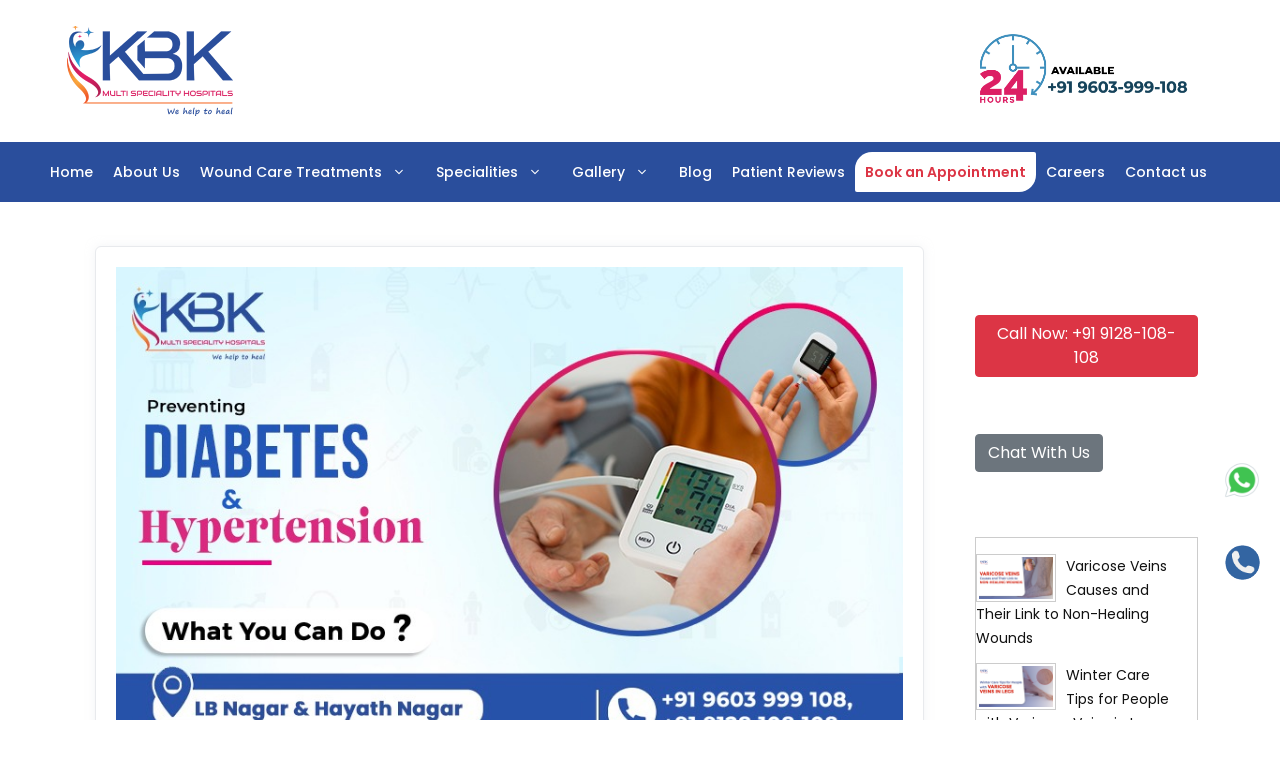

--- FILE ---
content_type: text/html; charset=utf-8
request_url: https://www.google.com/recaptcha/api2/anchor?ar=1&k=6Lfnfh0sAAAAAEKCJQuJ-ur5P6pEmNpL_J6KZkZV&co=aHR0cHM6Ly9rYmtob3NwaXRhbHMuY29tOjQ0Mw..&hl=en&v=PoyoqOPhxBO7pBk68S4YbpHZ&size=normal&anchor-ms=20000&execute-ms=30000&cb=9lzfebc9czxv
body_size: 49236
content:
<!DOCTYPE HTML><html dir="ltr" lang="en"><head><meta http-equiv="Content-Type" content="text/html; charset=UTF-8">
<meta http-equiv="X-UA-Compatible" content="IE=edge">
<title>reCAPTCHA</title>
<style type="text/css">
/* cyrillic-ext */
@font-face {
  font-family: 'Roboto';
  font-style: normal;
  font-weight: 400;
  font-stretch: 100%;
  src: url(//fonts.gstatic.com/s/roboto/v48/KFO7CnqEu92Fr1ME7kSn66aGLdTylUAMa3GUBHMdazTgWw.woff2) format('woff2');
  unicode-range: U+0460-052F, U+1C80-1C8A, U+20B4, U+2DE0-2DFF, U+A640-A69F, U+FE2E-FE2F;
}
/* cyrillic */
@font-face {
  font-family: 'Roboto';
  font-style: normal;
  font-weight: 400;
  font-stretch: 100%;
  src: url(//fonts.gstatic.com/s/roboto/v48/KFO7CnqEu92Fr1ME7kSn66aGLdTylUAMa3iUBHMdazTgWw.woff2) format('woff2');
  unicode-range: U+0301, U+0400-045F, U+0490-0491, U+04B0-04B1, U+2116;
}
/* greek-ext */
@font-face {
  font-family: 'Roboto';
  font-style: normal;
  font-weight: 400;
  font-stretch: 100%;
  src: url(//fonts.gstatic.com/s/roboto/v48/KFO7CnqEu92Fr1ME7kSn66aGLdTylUAMa3CUBHMdazTgWw.woff2) format('woff2');
  unicode-range: U+1F00-1FFF;
}
/* greek */
@font-face {
  font-family: 'Roboto';
  font-style: normal;
  font-weight: 400;
  font-stretch: 100%;
  src: url(//fonts.gstatic.com/s/roboto/v48/KFO7CnqEu92Fr1ME7kSn66aGLdTylUAMa3-UBHMdazTgWw.woff2) format('woff2');
  unicode-range: U+0370-0377, U+037A-037F, U+0384-038A, U+038C, U+038E-03A1, U+03A3-03FF;
}
/* math */
@font-face {
  font-family: 'Roboto';
  font-style: normal;
  font-weight: 400;
  font-stretch: 100%;
  src: url(//fonts.gstatic.com/s/roboto/v48/KFO7CnqEu92Fr1ME7kSn66aGLdTylUAMawCUBHMdazTgWw.woff2) format('woff2');
  unicode-range: U+0302-0303, U+0305, U+0307-0308, U+0310, U+0312, U+0315, U+031A, U+0326-0327, U+032C, U+032F-0330, U+0332-0333, U+0338, U+033A, U+0346, U+034D, U+0391-03A1, U+03A3-03A9, U+03B1-03C9, U+03D1, U+03D5-03D6, U+03F0-03F1, U+03F4-03F5, U+2016-2017, U+2034-2038, U+203C, U+2040, U+2043, U+2047, U+2050, U+2057, U+205F, U+2070-2071, U+2074-208E, U+2090-209C, U+20D0-20DC, U+20E1, U+20E5-20EF, U+2100-2112, U+2114-2115, U+2117-2121, U+2123-214F, U+2190, U+2192, U+2194-21AE, U+21B0-21E5, U+21F1-21F2, U+21F4-2211, U+2213-2214, U+2216-22FF, U+2308-230B, U+2310, U+2319, U+231C-2321, U+2336-237A, U+237C, U+2395, U+239B-23B7, U+23D0, U+23DC-23E1, U+2474-2475, U+25AF, U+25B3, U+25B7, U+25BD, U+25C1, U+25CA, U+25CC, U+25FB, U+266D-266F, U+27C0-27FF, U+2900-2AFF, U+2B0E-2B11, U+2B30-2B4C, U+2BFE, U+3030, U+FF5B, U+FF5D, U+1D400-1D7FF, U+1EE00-1EEFF;
}
/* symbols */
@font-face {
  font-family: 'Roboto';
  font-style: normal;
  font-weight: 400;
  font-stretch: 100%;
  src: url(//fonts.gstatic.com/s/roboto/v48/KFO7CnqEu92Fr1ME7kSn66aGLdTylUAMaxKUBHMdazTgWw.woff2) format('woff2');
  unicode-range: U+0001-000C, U+000E-001F, U+007F-009F, U+20DD-20E0, U+20E2-20E4, U+2150-218F, U+2190, U+2192, U+2194-2199, U+21AF, U+21E6-21F0, U+21F3, U+2218-2219, U+2299, U+22C4-22C6, U+2300-243F, U+2440-244A, U+2460-24FF, U+25A0-27BF, U+2800-28FF, U+2921-2922, U+2981, U+29BF, U+29EB, U+2B00-2BFF, U+4DC0-4DFF, U+FFF9-FFFB, U+10140-1018E, U+10190-1019C, U+101A0, U+101D0-101FD, U+102E0-102FB, U+10E60-10E7E, U+1D2C0-1D2D3, U+1D2E0-1D37F, U+1F000-1F0FF, U+1F100-1F1AD, U+1F1E6-1F1FF, U+1F30D-1F30F, U+1F315, U+1F31C, U+1F31E, U+1F320-1F32C, U+1F336, U+1F378, U+1F37D, U+1F382, U+1F393-1F39F, U+1F3A7-1F3A8, U+1F3AC-1F3AF, U+1F3C2, U+1F3C4-1F3C6, U+1F3CA-1F3CE, U+1F3D4-1F3E0, U+1F3ED, U+1F3F1-1F3F3, U+1F3F5-1F3F7, U+1F408, U+1F415, U+1F41F, U+1F426, U+1F43F, U+1F441-1F442, U+1F444, U+1F446-1F449, U+1F44C-1F44E, U+1F453, U+1F46A, U+1F47D, U+1F4A3, U+1F4B0, U+1F4B3, U+1F4B9, U+1F4BB, U+1F4BF, U+1F4C8-1F4CB, U+1F4D6, U+1F4DA, U+1F4DF, U+1F4E3-1F4E6, U+1F4EA-1F4ED, U+1F4F7, U+1F4F9-1F4FB, U+1F4FD-1F4FE, U+1F503, U+1F507-1F50B, U+1F50D, U+1F512-1F513, U+1F53E-1F54A, U+1F54F-1F5FA, U+1F610, U+1F650-1F67F, U+1F687, U+1F68D, U+1F691, U+1F694, U+1F698, U+1F6AD, U+1F6B2, U+1F6B9-1F6BA, U+1F6BC, U+1F6C6-1F6CF, U+1F6D3-1F6D7, U+1F6E0-1F6EA, U+1F6F0-1F6F3, U+1F6F7-1F6FC, U+1F700-1F7FF, U+1F800-1F80B, U+1F810-1F847, U+1F850-1F859, U+1F860-1F887, U+1F890-1F8AD, U+1F8B0-1F8BB, U+1F8C0-1F8C1, U+1F900-1F90B, U+1F93B, U+1F946, U+1F984, U+1F996, U+1F9E9, U+1FA00-1FA6F, U+1FA70-1FA7C, U+1FA80-1FA89, U+1FA8F-1FAC6, U+1FACE-1FADC, U+1FADF-1FAE9, U+1FAF0-1FAF8, U+1FB00-1FBFF;
}
/* vietnamese */
@font-face {
  font-family: 'Roboto';
  font-style: normal;
  font-weight: 400;
  font-stretch: 100%;
  src: url(//fonts.gstatic.com/s/roboto/v48/KFO7CnqEu92Fr1ME7kSn66aGLdTylUAMa3OUBHMdazTgWw.woff2) format('woff2');
  unicode-range: U+0102-0103, U+0110-0111, U+0128-0129, U+0168-0169, U+01A0-01A1, U+01AF-01B0, U+0300-0301, U+0303-0304, U+0308-0309, U+0323, U+0329, U+1EA0-1EF9, U+20AB;
}
/* latin-ext */
@font-face {
  font-family: 'Roboto';
  font-style: normal;
  font-weight: 400;
  font-stretch: 100%;
  src: url(//fonts.gstatic.com/s/roboto/v48/KFO7CnqEu92Fr1ME7kSn66aGLdTylUAMa3KUBHMdazTgWw.woff2) format('woff2');
  unicode-range: U+0100-02BA, U+02BD-02C5, U+02C7-02CC, U+02CE-02D7, U+02DD-02FF, U+0304, U+0308, U+0329, U+1D00-1DBF, U+1E00-1E9F, U+1EF2-1EFF, U+2020, U+20A0-20AB, U+20AD-20C0, U+2113, U+2C60-2C7F, U+A720-A7FF;
}
/* latin */
@font-face {
  font-family: 'Roboto';
  font-style: normal;
  font-weight: 400;
  font-stretch: 100%;
  src: url(//fonts.gstatic.com/s/roboto/v48/KFO7CnqEu92Fr1ME7kSn66aGLdTylUAMa3yUBHMdazQ.woff2) format('woff2');
  unicode-range: U+0000-00FF, U+0131, U+0152-0153, U+02BB-02BC, U+02C6, U+02DA, U+02DC, U+0304, U+0308, U+0329, U+2000-206F, U+20AC, U+2122, U+2191, U+2193, U+2212, U+2215, U+FEFF, U+FFFD;
}
/* cyrillic-ext */
@font-face {
  font-family: 'Roboto';
  font-style: normal;
  font-weight: 500;
  font-stretch: 100%;
  src: url(//fonts.gstatic.com/s/roboto/v48/KFO7CnqEu92Fr1ME7kSn66aGLdTylUAMa3GUBHMdazTgWw.woff2) format('woff2');
  unicode-range: U+0460-052F, U+1C80-1C8A, U+20B4, U+2DE0-2DFF, U+A640-A69F, U+FE2E-FE2F;
}
/* cyrillic */
@font-face {
  font-family: 'Roboto';
  font-style: normal;
  font-weight: 500;
  font-stretch: 100%;
  src: url(//fonts.gstatic.com/s/roboto/v48/KFO7CnqEu92Fr1ME7kSn66aGLdTylUAMa3iUBHMdazTgWw.woff2) format('woff2');
  unicode-range: U+0301, U+0400-045F, U+0490-0491, U+04B0-04B1, U+2116;
}
/* greek-ext */
@font-face {
  font-family: 'Roboto';
  font-style: normal;
  font-weight: 500;
  font-stretch: 100%;
  src: url(//fonts.gstatic.com/s/roboto/v48/KFO7CnqEu92Fr1ME7kSn66aGLdTylUAMa3CUBHMdazTgWw.woff2) format('woff2');
  unicode-range: U+1F00-1FFF;
}
/* greek */
@font-face {
  font-family: 'Roboto';
  font-style: normal;
  font-weight: 500;
  font-stretch: 100%;
  src: url(//fonts.gstatic.com/s/roboto/v48/KFO7CnqEu92Fr1ME7kSn66aGLdTylUAMa3-UBHMdazTgWw.woff2) format('woff2');
  unicode-range: U+0370-0377, U+037A-037F, U+0384-038A, U+038C, U+038E-03A1, U+03A3-03FF;
}
/* math */
@font-face {
  font-family: 'Roboto';
  font-style: normal;
  font-weight: 500;
  font-stretch: 100%;
  src: url(//fonts.gstatic.com/s/roboto/v48/KFO7CnqEu92Fr1ME7kSn66aGLdTylUAMawCUBHMdazTgWw.woff2) format('woff2');
  unicode-range: U+0302-0303, U+0305, U+0307-0308, U+0310, U+0312, U+0315, U+031A, U+0326-0327, U+032C, U+032F-0330, U+0332-0333, U+0338, U+033A, U+0346, U+034D, U+0391-03A1, U+03A3-03A9, U+03B1-03C9, U+03D1, U+03D5-03D6, U+03F0-03F1, U+03F4-03F5, U+2016-2017, U+2034-2038, U+203C, U+2040, U+2043, U+2047, U+2050, U+2057, U+205F, U+2070-2071, U+2074-208E, U+2090-209C, U+20D0-20DC, U+20E1, U+20E5-20EF, U+2100-2112, U+2114-2115, U+2117-2121, U+2123-214F, U+2190, U+2192, U+2194-21AE, U+21B0-21E5, U+21F1-21F2, U+21F4-2211, U+2213-2214, U+2216-22FF, U+2308-230B, U+2310, U+2319, U+231C-2321, U+2336-237A, U+237C, U+2395, U+239B-23B7, U+23D0, U+23DC-23E1, U+2474-2475, U+25AF, U+25B3, U+25B7, U+25BD, U+25C1, U+25CA, U+25CC, U+25FB, U+266D-266F, U+27C0-27FF, U+2900-2AFF, U+2B0E-2B11, U+2B30-2B4C, U+2BFE, U+3030, U+FF5B, U+FF5D, U+1D400-1D7FF, U+1EE00-1EEFF;
}
/* symbols */
@font-face {
  font-family: 'Roboto';
  font-style: normal;
  font-weight: 500;
  font-stretch: 100%;
  src: url(//fonts.gstatic.com/s/roboto/v48/KFO7CnqEu92Fr1ME7kSn66aGLdTylUAMaxKUBHMdazTgWw.woff2) format('woff2');
  unicode-range: U+0001-000C, U+000E-001F, U+007F-009F, U+20DD-20E0, U+20E2-20E4, U+2150-218F, U+2190, U+2192, U+2194-2199, U+21AF, U+21E6-21F0, U+21F3, U+2218-2219, U+2299, U+22C4-22C6, U+2300-243F, U+2440-244A, U+2460-24FF, U+25A0-27BF, U+2800-28FF, U+2921-2922, U+2981, U+29BF, U+29EB, U+2B00-2BFF, U+4DC0-4DFF, U+FFF9-FFFB, U+10140-1018E, U+10190-1019C, U+101A0, U+101D0-101FD, U+102E0-102FB, U+10E60-10E7E, U+1D2C0-1D2D3, U+1D2E0-1D37F, U+1F000-1F0FF, U+1F100-1F1AD, U+1F1E6-1F1FF, U+1F30D-1F30F, U+1F315, U+1F31C, U+1F31E, U+1F320-1F32C, U+1F336, U+1F378, U+1F37D, U+1F382, U+1F393-1F39F, U+1F3A7-1F3A8, U+1F3AC-1F3AF, U+1F3C2, U+1F3C4-1F3C6, U+1F3CA-1F3CE, U+1F3D4-1F3E0, U+1F3ED, U+1F3F1-1F3F3, U+1F3F5-1F3F7, U+1F408, U+1F415, U+1F41F, U+1F426, U+1F43F, U+1F441-1F442, U+1F444, U+1F446-1F449, U+1F44C-1F44E, U+1F453, U+1F46A, U+1F47D, U+1F4A3, U+1F4B0, U+1F4B3, U+1F4B9, U+1F4BB, U+1F4BF, U+1F4C8-1F4CB, U+1F4D6, U+1F4DA, U+1F4DF, U+1F4E3-1F4E6, U+1F4EA-1F4ED, U+1F4F7, U+1F4F9-1F4FB, U+1F4FD-1F4FE, U+1F503, U+1F507-1F50B, U+1F50D, U+1F512-1F513, U+1F53E-1F54A, U+1F54F-1F5FA, U+1F610, U+1F650-1F67F, U+1F687, U+1F68D, U+1F691, U+1F694, U+1F698, U+1F6AD, U+1F6B2, U+1F6B9-1F6BA, U+1F6BC, U+1F6C6-1F6CF, U+1F6D3-1F6D7, U+1F6E0-1F6EA, U+1F6F0-1F6F3, U+1F6F7-1F6FC, U+1F700-1F7FF, U+1F800-1F80B, U+1F810-1F847, U+1F850-1F859, U+1F860-1F887, U+1F890-1F8AD, U+1F8B0-1F8BB, U+1F8C0-1F8C1, U+1F900-1F90B, U+1F93B, U+1F946, U+1F984, U+1F996, U+1F9E9, U+1FA00-1FA6F, U+1FA70-1FA7C, U+1FA80-1FA89, U+1FA8F-1FAC6, U+1FACE-1FADC, U+1FADF-1FAE9, U+1FAF0-1FAF8, U+1FB00-1FBFF;
}
/* vietnamese */
@font-face {
  font-family: 'Roboto';
  font-style: normal;
  font-weight: 500;
  font-stretch: 100%;
  src: url(//fonts.gstatic.com/s/roboto/v48/KFO7CnqEu92Fr1ME7kSn66aGLdTylUAMa3OUBHMdazTgWw.woff2) format('woff2');
  unicode-range: U+0102-0103, U+0110-0111, U+0128-0129, U+0168-0169, U+01A0-01A1, U+01AF-01B0, U+0300-0301, U+0303-0304, U+0308-0309, U+0323, U+0329, U+1EA0-1EF9, U+20AB;
}
/* latin-ext */
@font-face {
  font-family: 'Roboto';
  font-style: normal;
  font-weight: 500;
  font-stretch: 100%;
  src: url(//fonts.gstatic.com/s/roboto/v48/KFO7CnqEu92Fr1ME7kSn66aGLdTylUAMa3KUBHMdazTgWw.woff2) format('woff2');
  unicode-range: U+0100-02BA, U+02BD-02C5, U+02C7-02CC, U+02CE-02D7, U+02DD-02FF, U+0304, U+0308, U+0329, U+1D00-1DBF, U+1E00-1E9F, U+1EF2-1EFF, U+2020, U+20A0-20AB, U+20AD-20C0, U+2113, U+2C60-2C7F, U+A720-A7FF;
}
/* latin */
@font-face {
  font-family: 'Roboto';
  font-style: normal;
  font-weight: 500;
  font-stretch: 100%;
  src: url(//fonts.gstatic.com/s/roboto/v48/KFO7CnqEu92Fr1ME7kSn66aGLdTylUAMa3yUBHMdazQ.woff2) format('woff2');
  unicode-range: U+0000-00FF, U+0131, U+0152-0153, U+02BB-02BC, U+02C6, U+02DA, U+02DC, U+0304, U+0308, U+0329, U+2000-206F, U+20AC, U+2122, U+2191, U+2193, U+2212, U+2215, U+FEFF, U+FFFD;
}
/* cyrillic-ext */
@font-face {
  font-family: 'Roboto';
  font-style: normal;
  font-weight: 900;
  font-stretch: 100%;
  src: url(//fonts.gstatic.com/s/roboto/v48/KFO7CnqEu92Fr1ME7kSn66aGLdTylUAMa3GUBHMdazTgWw.woff2) format('woff2');
  unicode-range: U+0460-052F, U+1C80-1C8A, U+20B4, U+2DE0-2DFF, U+A640-A69F, U+FE2E-FE2F;
}
/* cyrillic */
@font-face {
  font-family: 'Roboto';
  font-style: normal;
  font-weight: 900;
  font-stretch: 100%;
  src: url(//fonts.gstatic.com/s/roboto/v48/KFO7CnqEu92Fr1ME7kSn66aGLdTylUAMa3iUBHMdazTgWw.woff2) format('woff2');
  unicode-range: U+0301, U+0400-045F, U+0490-0491, U+04B0-04B1, U+2116;
}
/* greek-ext */
@font-face {
  font-family: 'Roboto';
  font-style: normal;
  font-weight: 900;
  font-stretch: 100%;
  src: url(//fonts.gstatic.com/s/roboto/v48/KFO7CnqEu92Fr1ME7kSn66aGLdTylUAMa3CUBHMdazTgWw.woff2) format('woff2');
  unicode-range: U+1F00-1FFF;
}
/* greek */
@font-face {
  font-family: 'Roboto';
  font-style: normal;
  font-weight: 900;
  font-stretch: 100%;
  src: url(//fonts.gstatic.com/s/roboto/v48/KFO7CnqEu92Fr1ME7kSn66aGLdTylUAMa3-UBHMdazTgWw.woff2) format('woff2');
  unicode-range: U+0370-0377, U+037A-037F, U+0384-038A, U+038C, U+038E-03A1, U+03A3-03FF;
}
/* math */
@font-face {
  font-family: 'Roboto';
  font-style: normal;
  font-weight: 900;
  font-stretch: 100%;
  src: url(//fonts.gstatic.com/s/roboto/v48/KFO7CnqEu92Fr1ME7kSn66aGLdTylUAMawCUBHMdazTgWw.woff2) format('woff2');
  unicode-range: U+0302-0303, U+0305, U+0307-0308, U+0310, U+0312, U+0315, U+031A, U+0326-0327, U+032C, U+032F-0330, U+0332-0333, U+0338, U+033A, U+0346, U+034D, U+0391-03A1, U+03A3-03A9, U+03B1-03C9, U+03D1, U+03D5-03D6, U+03F0-03F1, U+03F4-03F5, U+2016-2017, U+2034-2038, U+203C, U+2040, U+2043, U+2047, U+2050, U+2057, U+205F, U+2070-2071, U+2074-208E, U+2090-209C, U+20D0-20DC, U+20E1, U+20E5-20EF, U+2100-2112, U+2114-2115, U+2117-2121, U+2123-214F, U+2190, U+2192, U+2194-21AE, U+21B0-21E5, U+21F1-21F2, U+21F4-2211, U+2213-2214, U+2216-22FF, U+2308-230B, U+2310, U+2319, U+231C-2321, U+2336-237A, U+237C, U+2395, U+239B-23B7, U+23D0, U+23DC-23E1, U+2474-2475, U+25AF, U+25B3, U+25B7, U+25BD, U+25C1, U+25CA, U+25CC, U+25FB, U+266D-266F, U+27C0-27FF, U+2900-2AFF, U+2B0E-2B11, U+2B30-2B4C, U+2BFE, U+3030, U+FF5B, U+FF5D, U+1D400-1D7FF, U+1EE00-1EEFF;
}
/* symbols */
@font-face {
  font-family: 'Roboto';
  font-style: normal;
  font-weight: 900;
  font-stretch: 100%;
  src: url(//fonts.gstatic.com/s/roboto/v48/KFO7CnqEu92Fr1ME7kSn66aGLdTylUAMaxKUBHMdazTgWw.woff2) format('woff2');
  unicode-range: U+0001-000C, U+000E-001F, U+007F-009F, U+20DD-20E0, U+20E2-20E4, U+2150-218F, U+2190, U+2192, U+2194-2199, U+21AF, U+21E6-21F0, U+21F3, U+2218-2219, U+2299, U+22C4-22C6, U+2300-243F, U+2440-244A, U+2460-24FF, U+25A0-27BF, U+2800-28FF, U+2921-2922, U+2981, U+29BF, U+29EB, U+2B00-2BFF, U+4DC0-4DFF, U+FFF9-FFFB, U+10140-1018E, U+10190-1019C, U+101A0, U+101D0-101FD, U+102E0-102FB, U+10E60-10E7E, U+1D2C0-1D2D3, U+1D2E0-1D37F, U+1F000-1F0FF, U+1F100-1F1AD, U+1F1E6-1F1FF, U+1F30D-1F30F, U+1F315, U+1F31C, U+1F31E, U+1F320-1F32C, U+1F336, U+1F378, U+1F37D, U+1F382, U+1F393-1F39F, U+1F3A7-1F3A8, U+1F3AC-1F3AF, U+1F3C2, U+1F3C4-1F3C6, U+1F3CA-1F3CE, U+1F3D4-1F3E0, U+1F3ED, U+1F3F1-1F3F3, U+1F3F5-1F3F7, U+1F408, U+1F415, U+1F41F, U+1F426, U+1F43F, U+1F441-1F442, U+1F444, U+1F446-1F449, U+1F44C-1F44E, U+1F453, U+1F46A, U+1F47D, U+1F4A3, U+1F4B0, U+1F4B3, U+1F4B9, U+1F4BB, U+1F4BF, U+1F4C8-1F4CB, U+1F4D6, U+1F4DA, U+1F4DF, U+1F4E3-1F4E6, U+1F4EA-1F4ED, U+1F4F7, U+1F4F9-1F4FB, U+1F4FD-1F4FE, U+1F503, U+1F507-1F50B, U+1F50D, U+1F512-1F513, U+1F53E-1F54A, U+1F54F-1F5FA, U+1F610, U+1F650-1F67F, U+1F687, U+1F68D, U+1F691, U+1F694, U+1F698, U+1F6AD, U+1F6B2, U+1F6B9-1F6BA, U+1F6BC, U+1F6C6-1F6CF, U+1F6D3-1F6D7, U+1F6E0-1F6EA, U+1F6F0-1F6F3, U+1F6F7-1F6FC, U+1F700-1F7FF, U+1F800-1F80B, U+1F810-1F847, U+1F850-1F859, U+1F860-1F887, U+1F890-1F8AD, U+1F8B0-1F8BB, U+1F8C0-1F8C1, U+1F900-1F90B, U+1F93B, U+1F946, U+1F984, U+1F996, U+1F9E9, U+1FA00-1FA6F, U+1FA70-1FA7C, U+1FA80-1FA89, U+1FA8F-1FAC6, U+1FACE-1FADC, U+1FADF-1FAE9, U+1FAF0-1FAF8, U+1FB00-1FBFF;
}
/* vietnamese */
@font-face {
  font-family: 'Roboto';
  font-style: normal;
  font-weight: 900;
  font-stretch: 100%;
  src: url(//fonts.gstatic.com/s/roboto/v48/KFO7CnqEu92Fr1ME7kSn66aGLdTylUAMa3OUBHMdazTgWw.woff2) format('woff2');
  unicode-range: U+0102-0103, U+0110-0111, U+0128-0129, U+0168-0169, U+01A0-01A1, U+01AF-01B0, U+0300-0301, U+0303-0304, U+0308-0309, U+0323, U+0329, U+1EA0-1EF9, U+20AB;
}
/* latin-ext */
@font-face {
  font-family: 'Roboto';
  font-style: normal;
  font-weight: 900;
  font-stretch: 100%;
  src: url(//fonts.gstatic.com/s/roboto/v48/KFO7CnqEu92Fr1ME7kSn66aGLdTylUAMa3KUBHMdazTgWw.woff2) format('woff2');
  unicode-range: U+0100-02BA, U+02BD-02C5, U+02C7-02CC, U+02CE-02D7, U+02DD-02FF, U+0304, U+0308, U+0329, U+1D00-1DBF, U+1E00-1E9F, U+1EF2-1EFF, U+2020, U+20A0-20AB, U+20AD-20C0, U+2113, U+2C60-2C7F, U+A720-A7FF;
}
/* latin */
@font-face {
  font-family: 'Roboto';
  font-style: normal;
  font-weight: 900;
  font-stretch: 100%;
  src: url(//fonts.gstatic.com/s/roboto/v48/KFO7CnqEu92Fr1ME7kSn66aGLdTylUAMa3yUBHMdazQ.woff2) format('woff2');
  unicode-range: U+0000-00FF, U+0131, U+0152-0153, U+02BB-02BC, U+02C6, U+02DA, U+02DC, U+0304, U+0308, U+0329, U+2000-206F, U+20AC, U+2122, U+2191, U+2193, U+2212, U+2215, U+FEFF, U+FFFD;
}

</style>
<link rel="stylesheet" type="text/css" href="https://www.gstatic.com/recaptcha/releases/PoyoqOPhxBO7pBk68S4YbpHZ/styles__ltr.css">
<script nonce="Q-kD0z7Rb0z8aaM4VnnVWQ" type="text/javascript">window['__recaptcha_api'] = 'https://www.google.com/recaptcha/api2/';</script>
<script type="text/javascript" src="https://www.gstatic.com/recaptcha/releases/PoyoqOPhxBO7pBk68S4YbpHZ/recaptcha__en.js" nonce="Q-kD0z7Rb0z8aaM4VnnVWQ">
      
    </script></head>
<body><div id="rc-anchor-alert" class="rc-anchor-alert"></div>
<input type="hidden" id="recaptcha-token" value="[base64]">
<script type="text/javascript" nonce="Q-kD0z7Rb0z8aaM4VnnVWQ">
      recaptcha.anchor.Main.init("[\x22ainput\x22,[\x22bgdata\x22,\x22\x22,\[base64]/[base64]/[base64]/KE4oMTI0LHYsdi5HKSxMWihsLHYpKTpOKDEyNCx2LGwpLFYpLHYpLFQpKSxGKDE3MSx2KX0scjc9ZnVuY3Rpb24obCl7cmV0dXJuIGx9LEM9ZnVuY3Rpb24obCxWLHYpe04odixsLFYpLFZbYWtdPTI3OTZ9LG49ZnVuY3Rpb24obCxWKXtWLlg9KChWLlg/[base64]/[base64]/[base64]/[base64]/[base64]/[base64]/[base64]/[base64]/[base64]/[base64]/[base64]\\u003d\x22,\[base64]\x22,\x22w5LDmHx8w790cm7CmzpGw6Rlwo1Aw5IvXCTCjA/Cu8Orw7bChMODw77CoErCv8Oxwpx5w7t5w4cUUcKiacOqScKKeAHCmsORw57DqhHCqMKrwo8+w5DCplTDhcKOwqzDi8OOwprClMObRMKOJMOUU1okwro2w4R6KUHClVzCiWHCv8Opw5YEfMO+WmAKwoEnEcOXED4Ew5jCicKxw6fCgMKcw60dXcOpwp/DtRjDgMOgTsO0PwzCh8OIfwTCucKcw6l/[base64]/[base64]/XEzDjMOCU8KML8KMw5/CjMKtwoIQwpTCnGHChjx4QWtMVVTDkUnDnsOER8OAw5zCssKgwrXCrcOWwoV7aFwLMiY7WHc/Y8OEwoHCpx/DnVsDwoN7w4bDusKLw6AWw53CocKReS0hw5gBYMK1QCzDtcOfGMK7QBlSw7jDkybDr8Kud2MrEcO3wrjDlxUxwpzDpMOxw7hsw7jCtAx/CcK9bsOHAmLDgsKGRURjwpMGcMOSEVvDtHNOwqMzwpI3wpFWfhLCrjjCsnHDtSrDukHDgcODPB1reAE8wrvDvlwew6DCkMOpw74Nwo3Dl8OhYEojw5ZwwrVsRMKRKkbCml3DusKdXk9CEkzDksK3czLCrnslw4E5w6oWDBE/GnTCpMKpQ3nCrcK1a8KldcO1wqVDacKObnIDw4HDjFrDjgw7w78PRThyw6tjwqbDmE/DmRcSFEVWw5HDu8KDw5Ebwoc2DMK0wqMvwrXCqcO2w7vDkwbDgsOIw6XCjlICPi/CrcOSw4BDbMO7w4Vpw7PCsRNkw7VdfW1/OMO6wo9LwoDCmsKew4puScKPOcObRsKTInxnw44Xw4/CrMOrw6vCoXjCnlxoV0oow4rCoCUJw69sHcKbwqBSTMOIOTpKeFAWeMKgwqrCgRsVKMKbwqZjSsOzAcKAwoDDoiN1w7rCmMKmwqBRw7saXcOjwrzCsi7CqMK/wqjDvsKLdMKNVgTDqSnCvBHDo8K/wpHClcOvw4lwwq0aw6PDtknCuMO/w7fCh2bDvcKUE3YKw4g+w6xTe8KPwqMfZsKcw4HDsinClmrDlR46w6VSwrzDmwnDm8OSecO/wpLClcK1w7UOLDTDpDZwwrlrwqlcwoxCw7VyOsKaJTfCmMO+w6TCisKDZmh5wokNSi5WwpPDmEXCt1AOasOLIUzDolvDo8K2wqbDiBsuw5DCgMKhw4kGWcOiwr/DnhrDqVHDgiEjw7fCt27DtW8mKMOJKcKRwrTDlS3DmgjCnMKlwoc/w55oF8OOw6ouw4MVTMKswoolIsOdUnhNE8OiMcO6TDZJwoAYwqPClcOawoxTwoLCjA3DhytgQUvCgxXDj8K4w7J4wqPDrzfCngUKwqvCjcK1wr/CnCQrwqDDnGbCjcK/SsKCw6bDg8OEwqfDpWYvw4ZWwqXCnsOELcOXwpvChwYeMxZ9ZMK/woldQwU9wotHcMKjw7DCiMODLz3CgsOqcMKsccKiQnMgwobCgsKxdEHCl8KrHXHCt8KUTcK/[base64]/w6NJwqNFwpHCsgFVw7EoDA7DrMKCXsONw4p1wpHDhWVhwqBpwrrDqkLCrWfCtcKhwpsAK8OAOMKJQw/CqsKPcMKjw75tw6PCkBFswpMqKX3DtSR6w4E5HxtGdB/CvcKtwpDDoMOdZgxGwp3CsW8eQMOoEjEew5lWwqXCq1rCnWjDrljCmsOZwokTwrN/w6HCjMOda8O9VhzClcKMwoYPw6ZIw5Fow4lkw6IRwrRFw7IyKXF5w6kKFEMscQnCqVwNw5PDv8Kpw4LCt8K6csO2GcOcw49jwqRNe07CiRAoHl8pwrPDlwg1w6PDkcKew4I+dTBzwqjCm8KFXVnCi8KWL8KpDA/DiFE6DhzDocOJR29wRsKzGlDDgcKAAsK2VgnDmUMSw7rDp8OrM8OcwrjDsiTCisKIc0/Co2lXw5VvwqF+wqlgY8OCVFQhQBg0w7w6BB/DmcK+W8O0wpXDksKRwpl+JgHDvm7DmnFjUgXDicOAHsKRwoUZeMKLHsKcaMKJwpswdyk5ZzXCtcKzw402wqXCo8KYwqo/wotWw6B9MMKaw6EZUcKSw6A1I2/DmyRiBR7CjnbDkC8zw7fCujDDhsK4w4XCtAM8dcK1SGcfWMOoe8OPwq3DtMOxw6cCw5nDpcOFeEPDuE1twr/DpVtRRMKSwrZzwo/CsSrCo1tcczgKw6fDhMOBw4BFwrk7worCmMK2GHXDicKywqIzwoAnDsKBbivCq8OlwpfCusOTwofDj10kw4PDriM/woYvVj/[base64]/wo4KOsKccMODwpIrbCXDlsK0wqvDmMK6w4vCvcOuXz/CssKGFcO2wpcaZGpYJxXCh8K6w6rDjsKDwp/DjDYvE3xTZynCnsKWUsOnVMKgw53DtMOZwqxtKMOccsK4w7zDhcOUwpXCoiUJY8KtFA8/H8KCw6oUS8KfTsOFw7HCr8K7bx9dMizDgsOAfsOcNA0yS1TDscOcPDhfHl82wowxw4YkHcKNwoJ4w4HCsj45Qj/CrMKfw796w6QHKhQ6w4DDhsKTCsKTUz3CpMO5worCg8Kww4vDmMKpwqvCgRvDncKbwrcIwo7CqsOgKVDCqhlTTMOmwrrDqMOQwogswpp4d8OVw6AMA8Owf8K5wr/[base64]/CvDRTA3vCm8KSJcOuDigSw4PCqRXCvVlzwqJDw7jCk8OWRzFXHlNdTsO0XsKnfcKcw4PCnsOIwqkYwrAyTWHCqMO9DigzwpfDrsKCbCswS8KmLG3Co3BVwpgFMMKAw4AMwqByNHtpUD09w64sG8KSw7LDiiIceXzCtMKmTXzClMOBw7tsAzhBHHjDjU3CssK1w5/[base64]/DlSvCpXobw6zCt0A8wp/DhCfDkWhMwphbw6Yaw58TYXrChMKrYcOtwqXCucOfw59owqpJczMCTxRxWlfDsxQfZcOEw7nClRF+HATDsw8jSMKxw6TDv8K7bsO6w4F9w7cCwojCiRx4w7dXJExRUicIAMOfBMOKwqV8wqbDmMKUwqZMCcKNwq5dEsOrwpMqBCMCwq1Tw4nCosO/NMO5wrDDvMKlw4XCusOvPW8ZDD7CoxBWEMKKwrDDpjvClCTDvzzCl8OnwrhuDyHDuW/DlMOvYsOiw7sUw6o0w5bCi8OpwqFBehXCg0xEXQUgwpfDnsKfKsOEwpHCoQ4NwrMVMw/DjcO2csOPHcKFQMKFw5zCok9Ww7XCvsKNwrFMworCmknDssKXacO5w6VQwq3CmzXCuHVVQ0/CrcKJw54RQUDCvEDDmMKme2fDjSoJOQbDsyXDkMOUw5IiHx9uJsOMw6/Dp0FdwrLCisOTw6g4wqZgw6kkw60+OMKtw6rCk8OTw7UZSQIpd8OPVEjDnMOlLsK3w5Jtw6wrw6sNXFw1wpDCl8Omw4fDskoWw5JTwplbw5tzw4/[base64]/DljDCkcOmw4vCmsKPacOWw5sxJhpuwpwzTV1cUyMIBMKtIA/[base64]/ClsOUNMKbJMKpw47Dq8O+woQoCFhBwrbCs8KBCsO6ID4Fw6oZw7PDsTYaw4PCs8KXwqHDvMOew7QWXVJUQMOAHcKuwo7DvMOVCxfCnsKjw4AafcK5wptAw5YNw5LCucOMDsK3Pzx5d8KqSj/CkcKeH356wqtLwodrYsKQH8KJeRx7w7gew5LCpcKfZTTDo8KwwrzDoUctG8OhTjMFIMO0Fj/CkMOQWsKfaMKUDkjCoAjCosK9R34DTAZZwq4nSANjw6/CsxLCnD/CjSfCvBp0NsO7QEYpw6IvwoTDjcKswpXDoMKbTmVlw6/[base64]/CiUcZUk9ob8Obf8KnwpkZB8O6w47CnkpDw5vCosKfw5TDjcKOwpjCk8ObMcK7YcOgwrtpfcKdwph3I8OcworCqMK2SMKaw5IOA8Opw4hDwqvDk8K9EMOLCAfDgwIuPMK5w4UKw79mw7Baw59bwqbCgnFSWMKwWcOIwocVwqfCrMObE8KxUiHDpcKzw6/CosKxwr0eCMKYw4zDjTwFB8Khwp4lFkAXcsKcwr9OEUFsw4Z7woVtwp/Cv8Kiw6VOwrJOw77ChHlkasKVwqDDj8K9w5zDkDrCpsKOMU8gw6kxOMKow7VfInfCm0vDv3RTwrXDowzDpUvCgcKiYMOOwqN1wr3ClHDCtn3CuMK6JC3Cu8O3d8K9wpzDoXNqe2nCrMO5PnvCgUw/w77DtcK4DnvDlcOPw588wrQ+YcKgAMKwZ3PCt3LCjGUqw5hbUS3CosKPwo/CssOsw6LDmMOGw4Eww7FLwoPCu8KVwpzCgMOowocuw7DCsy7CrGBXw7zDssKRw5LDhsOUwo/DhcOuP2zCkMKEck4GCsKHL8K9MFHCqsKSw7FSw5HCpsOTwqHDvz9kY8KAM8K+wo7CrcKPYh/[base64]/[base64]/XsKTwrzDvsKiUl9Hw7XDhC88c2RcVcKcw55UXcOwwoXCvH/[base64]/Do8OHGkfDosO/[base64]/CkTRMd8O4w6l/TMOdw7oRQMOEwoLDmQRkw5pswoTCiwFxcMOQwpbDpsO2MMOJwp/DmsKie8ONwpDChCRYWXMgSgPCjcOOw4RTGcORFix0w6nDgELDuDbDm34dLcK3w5IcQsKYwpYsw7DDoMO1amTDn8KYJHzDo2PDjMOYM8KRwpHCu3wQw5XCmcO/w7nCgcOrwr/CqwQ2BMO/PghYw77CsMKywp/[base64]/NCTDnsKdJwzChRfCqW07ahppfsONw4vDsE9VLWjDosKoU8OLP8OKHWEbY38ZKSfCtWzDjcKUw5LCvsKSwrdHw7DDmAPDuwfCvA/CtcKWw4fCksOnw6Exwo4COjVITG1Rw5rDnnDDvCjCrifCsMKLYDtsRQlmwoQdw7V5UcKDw6tgS1LCtMKVw7XCh8KnacOgScKKw5nClMK0w4TDijDCl8Oaw7XDlMKoA3Eqw4nCoMOKwq/DgwhOw5zDtcKgw7TCsQs1w7s3CsKTcgrDv8KKw70/GMOtfETCvy1Eex9HbsKOwodJDy3ClGDCt2IzY3FAFjzCgsOYw5/CnSrDkHoqMFkiw78yNi8Aw7LCvMOSwqwCw5Iiw7LDusKQw7Ygwp5Dw73DhUrChWPCm8Kawo3CuQ/[base64]/d3rCqkXDnCzDocOawpxYwpPDvxA4w7R/wrxUQcKaw4nDtxXDl8KuYMKNcD4FCsKyE1bCvsOKFmY0F8KVc8Kxw41uw4zCoTJlQcOSwrEQQB/DgsKZw7DDlMKWwrJTw67Cv2ZrXMKvw5czdjDDrsOZYsKPwpbCr8OQZsODR8KlwoNySXIZwp/Dgjooe8K+wpfCoD1HTsOrwr01wqwuEyMyw6t8ICELwq1wwqYAUx9ewp/Do8Oywqw0wo1DNS/DtcO1AQ3DusKpIsOWwp/Dni0MXMK4wrRPwqo8w7FAwpAtEUnDmxbDisK2JMOIw5obeMKzw7PCgcOZwqwjw74CVg41wpjDpcObMDNaEwLChsOiw6wCw4ovXVMsw5rCvcO2wo/[base64]/CgsOBw7V7wrHCvsOOw5dpwobCj8OQwqDDljprwrLClwfDu8OTNGDDtF/DngLDk2JAC8KFZE3Doh5ow7JRw65/w4/DgmcXwp58w7TDnMKQwpgBw57DicK7HWp4DcKKKsOnXMKLw4bChg/CuXXChAMYw67Cn1fDmFUxesKLw77CmMKTw6HCmcKIw7jCqsOBT8KkwqvDjQ3DjTXDr8ONS8KtNsK9KQBww7PDmWrDrsO0O8OtccKUGCstYMOTRMOpYT/DkAVodsK7w7LCocOIw4zDpjE4w4F2w5oDwoQAwrvCpRLCgxEDw5jCmQ7DmsOPISEsw4cBw783wqtROMKQwrFsOsK6wqXChMKycMKlLh5Fw4zDicOGOjZsGi/CpsKxw4vCoSbDiTzCsMK/IRDDu8OIw7PDrCIQbcOCwrZyEEAxTsK4woTDk0vCtis6wotKOcK/biNBwofDvsOIDVUzWSzDhsKrCGTCpXHCn8KTTsO+WGkbwrxWVMKgwpXCtj1OIsOkJcKJHVXDu8Ofwqhow6/DpkHDvMOAwoYFdiI7w4vDrsOwwoVTw4x1GsOfSTdNwqPDhcKcHkzDqQrCnztEa8Ojw59cD8OMA35Tw7HDoF1gTsKDCsO2wrXCgsKVG8KawrzCmXvCpsOcVXYCKkoLUDDCgA7DqcKvQ8KdX8KqEzvDtVR1SRIARcOrw7AMwq/DuxBTW1JNCMKEwrh6QH0eFS1jw45dwog2cCRYCsKKw6F4wosJa2dJMVBcDBrClsOYMTsvwqHCscKJB8K2EXzDow/[base64]/b8OUwoPDl8OgPwfCvMKLwoXCli7DiMOew7XDosKpwo8ew65gGmxrw4TCnCd9b8KgwrrCn8KeV8OGw6vCk8KiwqNYE3dlKcO4IsKEwp1AFcOiDcKUE8OMw5XCqX7CvGLCusKhw7DCiMKowptQWsOqwqbDr1EhOBfChnsjw6MRw5Y/wqTDkQ3DrMOnw5vCoVV3wr/Ct8KqKCDClMOFw41awrfCs294w5M1wokPw68ww4rDgcOpS8OnwqI6wp9eG8KsI8O8fQPCvFLCnMObScKgTMKRwpB2w7N1E8Oqw7k6wrZBw5wvJ8KZw7/[base64]/CGgLc8KDw5fChDcfTsO4UMO3dcKVw6p7w4jCvh1qwoHCtcOzccOQRsOmDcKxw4sXfRXCtVzCrcKccsOuIiTDu00bJCVLwrEuw7HDjcKcw6tkfsKOwrdnwoLCnQlMwo/[base64]/[base64]/LWDChXDCjsKTPSxuHyInB1LCh8KYwoUmw5PCjMONwrw2IwkjMFs0X8OkEcOkw7xra8Kkw6AMwqRhw6LDnwjDmCfCj8K8bTk+w6HChTRJw7bDssK2w743w6l0OMKgw78pJcK+w4gsw47CjMOiecKLw5fDtMOLQMKBIMKdUsOnGwLCmC3CgRVhw7/CojN6AlXDv8OSC8OTw5U4wrYeSMK8w7zCs8KZOl7DvC4mw7vDrxnCgUBqwqAHw6DDinZ9MT5mwoLDgFkVw4HDgsKkw7JRwrsfw67DgMKuNXNiPATCmVlqdMOhfMOyQVzCtsOVYkglwoDDhsOXwqrCrF/DocOaR2QUw5JXwpHDvRfDusOsw7bDvcKkwrDDrsOowoJGV8OMG2dgwoRGcXlswowbwrHCvsO3wrdtC8K+f8OcG8K7DEnClFHDkiYmw4TCmMO2YQcSd0jDpHkVD0DCuMKGbHXDlg3Dh1DCqH9ew6VeUmzCsMOle8Oew4/CjsKxw7PCtWMZd8KmezfDgMK7w5XCrT/DmR/CicOmRcOiSMKNwqcFwqHCtE5FFnBJw6Bkwo9oL2h+dmhSw6Qvw4xQw7vDoF5TJXPCusKow6sOw5Efw7nCi8K/wr7DhcKhWsOfbCR7w7tFw7w5w7IJw4Utw5zDhXzCknnCiMOQw4g9K0BcwoHDiMKiUsO1WXMbwq8SGSUkScKRZQBATsOcG8K/[base64]/[base64]/CscOmFlQAwok/[base64]/CgsOLb1bDr8OSwonCgmLDtGXDi8OdTzsfZsKcwpZ2w4jCswDDusO6CcOxdA7Dhy3DiMKGH8KfIg0cwrstXsO2w40JT8ONWzchwo3DjsOWw75+woACR1jDoGsCwqzDrsKbwo7DiMOew7JdJ2DDqcKkIi04wpfDhMOFIg8GcsOAwpXCj0nDhsO/fjcjwqvCo8O6IsKxT2bCusOxw5nDnsKHw5vDrUNHw5l7Ax91wpgSWnA1AXXClcOrPWvDsEnCgU/CkMOLHxTClMKgKmrCt3LCg11HIsOVwqnCrm/DoEhhH1vDjmjDu8KEw6BgL2AzRsOrdsKIwonCt8OpJlbDhQfDn8OjNMOewpbDt8KYelnDhH7DgzJXwofCscOuPMOeeDhAR33CmcKOI8ODb8K7EnHCs8K5dMK9Wx3DnA3DicKwNMKQwql/[base64]/ClMKlw6bCocOaTMKVw4XChcOgL8K4w6vDt8K9wqHCsGlMBxQJwoHCuUDCiXowwrUOcTQEwrI/[base64]/Ckh3Dl29nVmLCjwAVDMKJVMO4w70RY8K3SMOjPW0lw7HCjsO9YBbCqsKdwr0gYXLDmsOvwoRXwqEwf8KKJMOPGxDCjQlBLMKAw67DrzZ/U8OID8O/w61oHMOswqUAH3ABwqwvImPCkcO0w4lPISbDlWtoBizDviodXcKBwoXCszBmw43DosKUwodSIsKwwr/CsMKzJsKow7HDhhXDl1QBQMKSwqkPw45TOMKNw4kXf8OPw4LDgERiFi7CtzUUSFVxw6rCvlzCtcKzw53DsH9SJcKkQizCkXDDujjDiyDDhhvClMKpw77DpVFJwqItfcOZw6jCuzPCt8O6a8Kfw4DDoSEtY1/Dg8OAwobDnkgIO23Dt8KXJ8KTw7JrwrfDlcKtXUzCsGHDvS3CrsKywqTDvXFoScOpLcOXAMOfwqxNwpzCmTLCuMO/w5kCKcKtb8Kha8KUQsKQw49ww4J2wpFbUMOowqPDpMKLw7lOwrDDncOZw6hRwp8ywoE8wojDrwdUwoQyw6vDqMK3wrnCvCzCp2fCvgzDkzPDmcOmwqTDiMKpwrpOei4QR2pTSHnCnSLCvsOsw4/DlcOZR8Ktw41EDxfCqEwEaS3DqkBod8KlEcKNEW/Ct1TDt1fCvFLDo0TCqMKKECV3w6/DosKsJ0fCu8OQW8O9wqtXwoLDucO0wpTCk8Oww43DlcOoNcK3CybDrMKBEG5Iw6TCnC3DjMKkVcKzwpRgw5PCsMKXw5J/wqnCtl1KOsKcw79LLkA+Sn0KSnFuUcOTw4VrdjjDv13CnRYiP0PCucOjwoNraGlwwqs/[base64]/CW3CsMO9F8O9fMKEVMO9wrjDsnjDhFoQNcOxwrHCj0TDsWUxw7TDucK4w7fCnsKCBGLCgMKswoAow77Cp8Oxw4PCq0fDlMKTw6/DrhDCusOow6HDg3bCmcK/RhDDt8KNwpfDjCbDhxfDrFw2wrd6E8OjQcOtwrDCpi/CrcO1wrN4XsK8wqDCncKXUUAfwrLDjiLCrsKlwrhxwrcyF8KgBsKkKMOQZyk7wotoCsKAwqTDlW/ChkdpwrrCtMKvFcOrwrx3e8KWJRkYwoYuwpUwVMOcOsKIVMKbe2Jxw4rCpcOpBGYqTmtMEEBUR3jDqkZfFcO7ScKowq/DicKePzxTXMK+KRh9KMKwwqHDizRMwrN8Ui/CllNad3nDgMO0w4fDm8KkH1TCkXRaYxPChGLDmMKNPF7Ctko4wqbCo8Khw43DuRvDqEkpw7bCr8O6wqE9w5rCgMOzWsObNMKZw5jCv8OFD3YfNV/CucO8DsODwq8lA8KAKBzDuMOSCsKAKhTDhnnCuMOew5jCum/CjMK/IsO/w7jCuz48IQrCnT4AwpDDtMKgRcOOVMKwBMK8w47Dl3rCr8O8wonCscKvEW19w6fCr8OnwofCtz4EaMOvw5/Cvzh4wqLCvcObwr/[base64]/CpAQqwq4tEyzDvxtkw6xPMwfDu0rDoWDCrRtDMllWOsOJw5BCLsKgPwjDm8Olwr3Dr8KkQMOXa8KpwrbDnmDDrcOzaWYswrnDsSzDtsOLD8OdEsKXwrHDosOYKcOJw4XCp8OEMsO5w4HCi8ONwozCucOVADdWwo/Cn1nDhsKww518ScKvw5QSUMO3G8ORMArCqMOgNMO0acO/wrw7b8KswqnDuUR4wr4XLXUZMsOpTRzCrFoWN8KaQcOAw4bDhTXCkGLCoX8UwobDrzo6wpnCj31RIALCp8Ogw4U0wpQ3HDfClDNBwr7CmEMSN0jDmMOAw57DuD9MZsKHw4IKw5zCmMK7w5XDisOKMcKEwpM0AMO6ccKob8O7PVgpwoLCm8K/[base64]/DqGJkw4AqIcOlwp9hw5rDo1XDoCoMesKtw4RmwpASWMKxwo7CiDHDiRnCkMKqw4vDsSVtGCUfwrLDrSRow6zCjy/[base64]/ClMKdUUjCmELCp8O9w5NQwqTClsKLBRXCp3J/WcOaL8OgLSjDrgojI8KpCizCqlXDl1cGwp5GdFDCqwNWw7IRagnDs3bDhcKmVTLDmGrDsnLDocOlLxYkS2odwoBPwpY5wp94ahF3w7TCr8Krw5PDqDgZwpgYworDgsOYw7oow4HDu8KMYGcrw4BPdhhDwrPClFhPXsObworCinxBM0/CgmhFw5nCkV5Hw7fCusOuWQ9gfzrDnz3Cqz48RRZ8w7xQwpwMEMOkw5LCrcKJQUkqwpZXejbCicOewrwQw7glwqbCh07DscKyGxvDtAl+cMK/eC7DqBcRSsKDw6BMGnB+YMOdw4tgB8K6HcONH1ZcIRTCg8O0YsOlTknCtcO+PTTCj0bCmxUbwqrDvmsPQsOLwqjDj1kxKh0yw4/DrcOUeSU8IcOIPsOzw5/DpVvDhMO8KcOlw4xYw5XCh8Ktw77Do3zDrEHDscOgw6/CuRjCp1rDtcKxw54nwrtFwqlnCBttw4TChsKsw6gfwpjDrMKhbcOAwpZKDcO6w7sWP2LDpHJ8w7l0w7Qtw4gawprCqsOoOR3Cq2bCuxTCqiDDpcKWwoLCk8OLR8OWY8OZYVFjwptUw7PCoVjDscO0IsO7w6FWw63DhglvM2bDmTXCrj13wq/[base64]/JMOFJF9cw4/DlMKTQl3DpSk4X8OiwqhoY3tmeQbDj8KYw7BbWcOQLHPCqzjDgsKSw4Rhw5IvwobCv3nDqkAswrPCn8Kbwp9kBsKmUsOtOQjCpsKIPk8cwoRGPVIEQlPCg8KkwqU8NXpxOcKRwobCgnvDlcKGw51fw5Z7wqrDiMKHWkYxfMO+JRfCqD7DsMOLw6RyOnjCrsK/RHbDgMKFwr8Tw5Nfwq52IyLDnsOjNcKNWcKSYl5Dw6nDixJacg3Ch2s9M8O7HklWw4vCh8OsBy3Dt8ODG8KVw5bDq8OOJ8K5w7Q1wpvCrcKVFcOgw6zDiMKMYsK3AV7CsDHDhDYiTcOgwqLCp8Ohw70Pw6ojLMOWw7R6OnDDuA1HKcO/[base64]/CssOrQhV8w4fCq8OXwpVaMsO9w4HCrBssb2DCu0/DhMOvw6sew47DucKewq/[base64]/PnBDwrfCrQbCoMK3AMO9wpAfU8KBCcOXw4DCh1tGFWIfA8Ogw7sVw70+wqhZw5jChy7Cv8OMwrMcw7rCnxshw7UqLcORPR/Dv8K7woDCmlDDvcKpwo3DpBlRwps6wrJIwrwow54pFsKDGn3DhxvChsKRAyLCr8Kdwq/DvcOtDVYPw53DpzYRZS3DvDjDq0oaw59iwqXDlsOxHm5rwrYwTcKQMhTDq05hecOlwpLDjzXCh8KlwohBewbCqRhZNXTCl3IZw4bCsUVfw7jCrcKtbUbCm8OKw7vDlzVDWHMKw4RZKHzCsm4rwozCicK9wpTDvQ/CkcODcUzCpk3Cl31uCUIcwq0VZ8ONMsKGw6/DuQDDn2HDvV5lalQzwpcGGcKGwolqw4snZxdhMMOSd3rClcOBe3sqwpTDuEvCo0zDjxDCikBlZE8Ewr9ow7jDgnPCuE3DnsONwpMTwpLCr2IiFRJmwoPCpzkmOiN2OBzCjcObw70ewrV/w6kBMcKFCMKkw44Pwqg9QWHDmcOdw5xjw6DCsB09w4AjQ8KQw67DusKMI8KVOEDCpcKrw4nDrihLTXQLwrwIO8K0AcK0dR/[base64]/CvUDDu8OsBG/CocOEwrvDihbCtyMSwp07w6TCssOqBHQec33Dj8KBwovCt8KPDsOJacKkd8OqQcK8S8OjeRXDpShIAMO2wrXChsKEw73CgGo3aMKzwpHDksO1dF4kwpDDsMKOPV/CmGUEVwzCtiU9NcKafCvDh1YtVXvChMK1WT/[base64]/DngvCtxRUUWbDp2/CksONw691wrTDgzPDocOlw7rChMOLbnlDwoTCsMKidMOlw7bCgDPCqVjCvMKow7jCr8K5N2LDqUHCm2LDiMKhEMO9RERgWWELwq/CgQtAw6zDnMOtfMOjw6bDnUwmw4wNb8O9wooYJXZgKyrCgnbCgx50UsObwrVyZ8O3w50McgvCu1Unw7bCoMKwFsKPe8KXC8Odw4XCn8Kvw7oTwoVeUMKpb1PDhVA0w4zDojLDnxYCw4ZDMsOKwop/w5jDtcK5wqZNTTAwwpPCksKEc0LCgcKma8Knw4hhwoA2ScKZRsOVcsOzw5Ewf8K1CC3CliAKZkt4w5HDqU8rwpzDk8KGY8KjecO7wofDhMOYDC7DnsOPCiQEw5/CgsK1KsKlFSzDlcKVV3DDvMKxw5xLw7RAwpPDj8K1RHFYAMOGQgLCsUdfXsK9MjrDsMKRwrpmOG7CrhXDqV3CmwTCqW0Mw7Ryw7PCgULCrTQQYMOxfQAfwr7CrMKsGA/CkAzCrsOCw6ZZwqQNw5cfQhXDhjnCj8KZw7dbwpc5NW8Nw6YnEcOMZcOmZ8OOwo5gw4nDgyEbwozDkcKtGzvCtMKow7FjwqDCnsKzO8OhdmLCigbDtC7Cu1rClx/Dhn5Uw6tbwoPDu8OSw7whwq8bPMOGExB9w6XCrMK0w5HDgmwbwpsHw6rCkMOKw7tyZ3/CusK/fcO+w7l/[base64]/wpY7w7QHwoliw77DpijDi11tYxBPVC/DncOMT8OuSHbCj8KWw5xQDhY9GMOdwpYwDns3wpgvIsO3wqI4AhHClkLCtsKjw7JCTcKlIcOBwoPCiMKZwpg/U8KvSsO1JcK6w7EZQMO6JwdwKMKXbxTDo8OkwrZGKcOYYQPDhcOQw5vDtsOSwos7ZE57GA0NwqrClUYTw4g0dXnDmQXDisKMMsOaw5/DhgRfe2bCgX/DqUfDhMOhLcKbw4rDji/CsR7DnsOWXV84c8OYJsKmc3g5BQZawqjCoWJNw5rCoMOMwpYXw7/ChsKMw7cSJ3U3AcOww5nDoTt2HsOEZTwUIgQQw58NIsKGwqfDtAVEY0V1B8K+wq0Iwo04wqbCtsOow5QAZ8OKaMOfOy/DjMOCw5I5ScK1JkJBRsOTMjfDknkKw79YZMOUE8O+w41cZCZOacOLGFPDiRtcADXCn0rCrWUzScO+wqbCn8K8XhlBwooSwqpOw4B1TikXwrAAwqbClQrDu8KFOGEnF8OMGjgFwo86XV4gEi0+awAeG8K0UcOURMKPG0PCmhTDoFNjwoEISBECwrTDkMKpw6/DjsKVUHDDshdgwpx5w6pieMKodG/[base64]/CrMOFeMKywq8zw6LDmnoKwqt+Jm0swoLDh3nDscOhMcOcw4PDv8Oiwp7CjDfCmMKdSsOSwoI1wo3DqMKsw4zCvsKKTMO/VkFxEsKVNxHCtQ7DlcKDbsOWwoHDlsK/[base64]/CsjwMHT48wo7CvV0qw7zDrGPDscKpwqEMeAfCiMKdJxjDv8OeXE7ClTDCm1lNaMKrw5XDncKKwoVMH8K3W8KmwrNqw5nCqF5xdsOlQMOlUSExw7TDp2xSwr02CsKFYcOwHGzCrkw2M8O7wq7CtT/CiMOLQsOnaHA0Xmc1w7F5HArDtWNvw5nDikHCvFZMSirDggvDtMOmw4gvwoTDtMKTA8OzbzlvTsO0wrMKMVjDlsKxCsKfwo/Cg1NQMcODw7ohYsKtwqUudDxRwo5ww6bDpltLScOJw5nDsMO5DcKpw7ZjwqVHwqBjw6ddKT4rwr/ChsOoSQfCkA8ieMK3CMO9HsKIw60TKDzDhsOXw6DCjMK5w7rCmWPCtSnDrR7DvUnChjPCmsOJwo/DjDnCgHFrNsK3wqjCgUXCnX3CplVjw6UUwqfCu8K1w4/[base64]/DnBvCosKxdB3CqmjDksOFccO3Gy9CwpYJw4RMeW7CjAV+wqccw79EPVMPbMONGMOTGsK/[base64]/[base64]/Ci8O2wqPCksK+wq5XHgbCv8OcdcOnXjbCh8KewrHCsB0UwoTDoXYrw5/Csy4ww5rClsKKwqxzw6I2wq7DjMKzZcOGwofDuAc2w4twwpNyw5rDkcKNw7sOw7FPUcK9CWbDsALCoMOYwqQrwrhAw6A7w40sSgNRCcOmRcOYwpsqbR3DhxPChMONSVhoBMKeJytzw40FwqbDjMOsw6fDjsKZKMK/KcONTXXCmsKKA8OzwqrCo8OtBcOpwrDCpFvDuGnDmjPDtnAVHsKwBcORZjvCm8KrJ0dBw6DCoCTDlEk0wp7CpsKww5Q6wq/ClMOAE8KyGMKfLcO+wpMHJjzChVtHcC7CtMOyUjE/AcKBwqcfwpF/acOSw5wNw5FzwqAJecO6JsOmw5NsW2xGw75rw5vClcOsY8K5SQ3CscOWw7dFw7rCl8KvVsOWw6vDg8OSwp48w5LDs8OxPGXDmnMLwoPDh8OBPU5Ac8KCK2HDrcKmwohEw7fClsO7wr8OwqbDmChVwqtIwpQ+wq9QamPCjkHCmz3CkQ3Ch8KFYkzCjBJ/ZMKDQR7CrcOaw5dJMx5gXHhYJcOow6HCs8OnNnjDo2MKNk1BeFLCt35mdhtnSCYES8OUAULDqMOLLcKpwqnDs8KUXnoGbRvCjcOaWcKHw6zDpRjDsx7Cp8OvwrTDgAR8JcKxwoHCoB3Ch1HDtcK7wrjDhMOkYRRGHG3Cr2grLS9qEMOlwq/ClnFKZxYnSTjDvsKNT8OwUcOpM8KmAcOcwrRAPzLDi8O4GATDv8KKw7YGHsOtw7Jcw63CpHhCwrjDikotH8Oqe8O2fMOKd0rCs3zDsj5ewqzCuE/CkFFxQVvDqsKwAcOCQSrDsWd0LsKEwq90BCvCmABww4p1w47CgsKmwpNYT0jDgRrChQQKw5rDkBE9wqXCgXNMwpTCn2U8w4nCjgsfwrMTw5EUw7pIw70nwrEkFcKiw6/DqRTDosOSBcKmW8KHworCqx9fbQ8yBMKVw47CpsOHIsKPwrdkwr4yJR5Mw57CnV9Aw5TCkh5nw7bCml12w7I1w7fDuz0iwo0Mw6XCs8KaLH3DlwYPVsO4V8KTw5nCsMOXTVsCMMOPw7/CgCXDjcKXw5bDrsOFf8KZPQgwAwoQw4bCglVow5LDncKUw5ljwqEMwpbCoyPChsO8ZcKqwqlwcxQuM8OfwoEhw5fCrMOOwqxrA8K2GcOPeWzDqMKow5/DnQzDosKYfsO0IMOVNFxvUEYUwrZyw4BKw7XDmSXCrQkEIcOeTTzDgF8HCsOgw47ClmRQwqnCgyNAVE7DhlXDnhZMw61/EMOuRBpJw6QnJgZsw6TClhHDiMOsw5pzCMOxH8ODPMOlw6V5K8K6w63DucOUIsKBw6HCsMO0FXDDoMOXw6AzOznCuD7Dix8ZVcOWRVUZw7nCsH/[base64]/DtsKVAGbDnxB2flRvw4PDjm7DuCXCqhcJRgvDkgHClF1oYBkFw5HDh8OqSFHDn2V/LDBMXcOuwofDvld5w7d2w61rw7F+wrnCssKZCnDDn8KDwo1pwobDrxJXw6VNPEIXbEvCpErCkVA/w7kDW8OxHi0Nw6PCrcO9wpXDuy0jJcOFw61vY1A1wozDoMKpwo7DlMO+wpvCg8Kgw6PDpcOGDkN1wqrClxtofwTDosOTJcOSw5fDiMOZw6JJw43DvsKfwr3ChMKLWmfCgHZyw5/CsyXCkU3Dh8OrwqEVVMK8ZcK/[base64]/Dswk6woPCgWAew5PCksOJw5HCo8KCwo/DhEvDrMOWw7jDuXPCl1/[base64]/G8Kdw4pzwofDoHlkw6HCuFvDh0/CgMKkw5rChDR/[base64]/DhjcJw6l0YW/CnCrDpRoJwpDDq8OnUyl9w51VLn/CucOhwprCqhrDgBvDuyjCrMOJwr5Qw7I8w6fCsWrChcKQY8K1w7M7SlV2w5g7wr50UXRZQcOew4R6woDDvTQlwrzCoH/[base64]/CgcO8P8KBwrnDhMKMw5nCtsKRw55Yw5V7w7RVw4rDhg7CskTDoinDu8K9w73ClChVwokeYsKlOMOPK8KwwqTDhMKUc8K2w7JucU0nLMKTH8KXw6kkwrlCIMKowr4Daxpcw5BzU8KLwq88w7nDgV5HTCHDusOzwoHCvMO/IjDCr8K1wqUTw6F4wrlOGcKldGl+ecOlQcKgWMOBdj7DrWMZw7PCggYDw7Mww6o+w4fDp2gIbMKkw4fDnnZnw5nCgm/DjsKMHk3ChMO6bEYiIHsrX8K8wpvDmyDCvMOOw5zCpHTDqsOsSHLDng5RwoBXw7Bpw5/CtcKTwocSO8KISRzDhjHCuybCvR7Dh1YIw4DDisKTIRcUw7EtOsO0w4oEUsOzY0ghQMO+AcOwasOWwpzCr0zCq1wwJsO4GSXCucKMwrLDo3F6wpJYCsOkG8O+w6DDpzxKw43CplpIw6DCjsKSwqDDpcOgwp/CqH7DrCpgw7/[base64]/DusOXWcOickEDFD0BPcKfwp/DnQUGw7jDmHLCrhbCojR/wqDCssKWw4JGCVg4w6TChVnDr8KtJ2Mew7YAT8Kuw6AqwoJZw57DsmHDikwYw7kAwroPw6nDjsOJwrHDpcKrw4YBKcKhw4DCngTDhMOzW3/CnnzDscOBFxzCk8KKZ3rCm8O0wpMvEScYwqnDoF81S8O1CcOUwoLDux/Cm8Kkf8OCwpvDm01fIhTCvQXCvcOYw6pMwq7Dl8OywoLDl2fDgcOZw4vDqhwxwqjDpynClsKyXjktGkXDicKJZ3rCrMKjwoZzw4LCiH1Xw49Yw4/DjwfCgsOTw7LCtMOUHsONWcOICcObA8K1w6FMRMOfwp/[base64]/DkxvDklTDpnHCjXUcUQIDVyrDrsO4Z217w7DCqMK3wpBDCcORw71/bCLCjFcMw6TDg8O/w4TCvwoZOB7Dk0BFwqtQEMOawqTDlBjDi8OTw6Fawr0cw7pJw6sBwqzCo8OYw5TCosOcAcKLw6V2w6HCgQ4Bd8O9LsKpw57DisK8w4PDusKkYcK/w5LCnS9AwptKwpAXVhXDqHrDuER/XhECw4gbG8OaKsKUw5tjIMK2EcOwSgQZw7DCjMKJw7PDllbCpjfDu3cbw4Bjwp9tw7/CoHcmwrfCskwoOcKww6Bawo3CicOAw5suwql/K8KScBPDn1NXMcKcJz0iwoTCosOgfsKOYFcHw4x1dsK/O8Kew5FLw7DCnsOWTyNEw6g7wr/Ckw/[base64]/[base64]/UcO+ZD1nw6rCgMO6SUrDm8KnwpMiAWrCmMK6w6dTDsK5TjDCnAMuwo5jwobDqcOZXsOqwqPCpMK+wrnDpnFzw5fCl8K1FGnDhMODw4MhFMKcFAUjKMKNecORw5/CqEgVKMKVdcO+w6vDgBPCm8OTZ8OGISnClcK4AsK4w4s4WHZDcsK4OcObwqXDp8KjwqowecKqbMOhw6lLw6TCm8KlH0/Dlj44wotcKElqw7zDtALCssOpT2dpwq0uD1PDicOewp/CnsKxwoTCnsK5wqLDnXMXwqDCr0jCpcO4wq8hHATDnsObw4DCo8Kbwo0YwoHDoxx1VkjDrEjCr34oMU3Drg5cwq/[base64]/CvwArMMOHHMK0bsOrw7VsGhDDj8OSw6PDksOHwprClsOSw7gPC8O/woLDnsO1czLCusKNIsOew6x8w4TCo8KPwqkmMsOwQMO6woUAwq3CkcKlZXjDt8Kiw7bDukYkwogdYsKzwrp2bVDDsMKJXGhIw4zCuXokwrDDnnTCpArDhDbDrDx4wo/DosKDw5XCnsOcwqQIbcKzYsOPYcKGEkPCgMKaNWBFwrzDm0JBwosBZQUHMFAow7zCjMOYwpLCvsK2w6p2w5YTfx07woQiWxTCk8OMw7jDg8KRw5/DkALDsk0Gw4bCusOcKcO5fhLDkUvDnQvCi8K1RTgjYUfCuWfDj8KFwpo2SANQw5rCmDQ8TEfCtXPDtVUMSxbCtcK9TcOLFQtFwqJpDcKow5UJSzgSRcO1wpDCh8KSCk5yw5vDtMKlFVUQS8OPF8OUax/CjDRxwo/Ck8OYwqYXPSDDtMKBHsK4A3DCmQvDjMKURU17QgHDocK7wpB1w58XE8KU\x22],null,[\x22conf\x22,null,\x226Lfnfh0sAAAAAEKCJQuJ-ur5P6pEmNpL_J6KZkZV\x22,0,null,null,null,1,[21,125,63,73,95,87,41,43,42,83,102,105,109,121],[1017145,565],0,null,null,null,null,0,null,0,1,700,1,null,0,\x22CvYBEg8I8ajhFRgAOgZUOU5CNWISDwjmjuIVGAA6BlFCb29IYxIPCPeI5jcYADoGb2lsZURkEg8I8M3jFRgBOgZmSVZJaGISDwjiyqA3GAE6BmdMTkNIYxIPCN6/tzcYADoGZWF6dTZkEg8I2NKBMhgAOgZBcTc3dmYSDgi45ZQyGAE6BVFCT0QwEg8I0tuVNxgAOgZmZmFXQWUSDwiV2JQyGAA6BlBxNjBuZBIPCMXziDcYADoGYVhvaWFjEg8IjcqGMhgBOgZPd040dGYSDgiK/Yg3GAA6BU1mSUk0GhkIAxIVHRTwl+M3Dv++pQYZxJ0JGZzijAIZ\x22,0,1,null,null,1,null,0,0,null,null,null,0],\x22https://kbkhospitals.com:443\x22,null,[1,1,1],null,null,null,0,3600,[\x22https://www.google.com/intl/en/policies/privacy/\x22,\x22https://www.google.com/intl/en/policies/terms/\x22],\x22o5ZjB/qccxpg7tPLQ2Z4G1cK2EO5+PCKIXR0kfFIfUw\\u003d\x22,0,0,null,1,1768511296758,0,0,[142,37,51,137],null,[108,66,115,125],\x22RC-0z_7sOdlogDGqQ\x22,null,null,null,null,null,\x220dAFcWeA6bcFqzr-O0SdRMLPgK5sMFYch4oP-t0JY4LhFy_ha_qQSZLXhGd6e6XJ3xdYJAiFUwcFscprx0Bn2T591HYv4inayP_g\x22,1768594096830]");
    </script></body></html>

--- FILE ---
content_type: text/css
request_url: https://kbkhospitals.com/blog/wp-content/uploads/elementor/css/post-2831.css?ver=1767076514
body_size: 858
content:
.elementor-2831 .elementor-element.elementor-element-be5ac03{margin-top:0px;margin-bottom:0px;}.elementor-widget-form .elementor-field-group > label, .elementor-widget-form .elementor-field-subgroup label{color:var( --e-global-color-text );}.elementor-widget-form .elementor-field-group > label{font-family:var( --e-global-typography-text-font-family ), Sans-serif;font-weight:var( --e-global-typography-text-font-weight );}.elementor-widget-form .elementor-field-type-html{color:var( --e-global-color-text );font-family:var( --e-global-typography-text-font-family ), Sans-serif;font-weight:var( --e-global-typography-text-font-weight );}.elementor-widget-form .elementor-field-group .elementor-field{color:var( --e-global-color-text );}.elementor-widget-form .elementor-field-group .elementor-field, .elementor-widget-form .elementor-field-subgroup label{font-family:var( --e-global-typography-text-font-family ), Sans-serif;font-weight:var( --e-global-typography-text-font-weight );}.elementor-widget-form .elementor-button{font-family:var( --e-global-typography-accent-font-family ), Sans-serif;font-weight:var( --e-global-typography-accent-font-weight );}.elementor-widget-form .e-form__buttons__wrapper__button-next{background-color:var( --e-global-color-accent );}.elementor-widget-form .elementor-button[type="submit"]{background-color:var( --e-global-color-accent );}.elementor-widget-form .e-form__buttons__wrapper__button-previous{background-color:var( --e-global-color-accent );}.elementor-widget-form .elementor-message{font-family:var( --e-global-typography-text-font-family ), Sans-serif;font-weight:var( --e-global-typography-text-font-weight );}.elementor-widget-form .e-form__indicators__indicator, .elementor-widget-form .e-form__indicators__indicator__label{font-family:var( --e-global-typography-accent-font-family ), Sans-serif;font-weight:var( --e-global-typography-accent-font-weight );}.elementor-widget-form{--e-form-steps-indicator-inactive-primary-color:var( --e-global-color-text );--e-form-steps-indicator-active-primary-color:var( --e-global-color-accent );--e-form-steps-indicator-completed-primary-color:var( --e-global-color-accent );--e-form-steps-indicator-progress-color:var( --e-global-color-accent );--e-form-steps-indicator-progress-background-color:var( --e-global-color-text );--e-form-steps-indicator-progress-meter-color:var( --e-global-color-text );}.elementor-widget-form .e-form__indicators__indicator__progress__meter{font-family:var( --e-global-typography-accent-font-family ), Sans-serif;font-weight:var( --e-global-typography-accent-font-weight );}.elementor-2831 .elementor-element.elementor-element-85e0e87 > .elementor-widget-container{margin:0px 0px 0px 0px;padding:5px 5px 5px 5px;}.elementor-2831 .elementor-element.elementor-element-85e0e87 .elementor-field-group{padding-right:calc( 24px/2 );padding-left:calc( 24px/2 );margin-bottom:17px;}.elementor-2831 .elementor-element.elementor-element-85e0e87 .elementor-form-fields-wrapper{margin-left:calc( -24px/2 );margin-right:calc( -24px/2 );margin-bottom:-17px;}.elementor-2831 .elementor-element.elementor-element-85e0e87 .elementor-field-group.recaptcha_v3-bottomleft, .elementor-2831 .elementor-element.elementor-element-85e0e87 .elementor-field-group.recaptcha_v3-bottomright{margin-bottom:0;}body.rtl .elementor-2831 .elementor-element.elementor-element-85e0e87 .elementor-labels-inline .elementor-field-group > label{padding-left:5px;}body:not(.rtl) .elementor-2831 .elementor-element.elementor-element-85e0e87 .elementor-labels-inline .elementor-field-group > label{padding-right:5px;}body .elementor-2831 .elementor-element.elementor-element-85e0e87 .elementor-labels-above .elementor-field-group > label{padding-bottom:5px;}.elementor-2831 .elementor-element.elementor-element-85e0e87 .elementor-field-group > label, .elementor-2831 .elementor-element.elementor-element-85e0e87 .elementor-field-subgroup label{color:#000000;}.elementor-2831 .elementor-element.elementor-element-85e0e87 .elementor-field-group > label{font-family:"Poppins", Sans-serif;font-weight:400;}.elementor-2831 .elementor-element.elementor-element-85e0e87 .elementor-field-type-html{padding-bottom:0px;color:#000000;font-family:"Poppins", Sans-serif;font-weight:400;}.elementor-2831 .elementor-element.elementor-element-85e0e87 .elementor-field-group .elementor-field{color:#000000;}.elementor-2831 .elementor-element.elementor-element-85e0e87 .elementor-field-group .elementor-field, .elementor-2831 .elementor-element.elementor-element-85e0e87 .elementor-field-subgroup label{font-family:"Poppins", Sans-serif;font-weight:400;}.elementor-2831 .elementor-element.elementor-element-85e0e87 .elementor-field-group .elementor-field:not(.elementor-select-wrapper){background-color:#F5F5F5;border-color:#02010124;border-width:1px 1px 1px 1px;border-radius:5px 5px 5px 5px;}.elementor-2831 .elementor-element.elementor-element-85e0e87 .elementor-field-group .elementor-select-wrapper select{background-color:#F5F5F5;border-color:#02010124;border-width:1px 1px 1px 1px;border-radius:5px 5px 5px 5px;}.elementor-2831 .elementor-element.elementor-element-85e0e87 .elementor-field-group .elementor-select-wrapper::before{color:#02010124;}.elementor-2831 .elementor-element.elementor-element-85e0e87 .elementor-button{font-family:"Poppins", Sans-serif;font-weight:700;}.elementor-2831 .elementor-element.elementor-element-85e0e87 .e-form__buttons__wrapper__button-next{background-color:#008000;color:#ffffff;}.elementor-2831 .elementor-element.elementor-element-85e0e87 .elementor-button[type="submit"]{background-color:#008000;color:#ffffff;}.elementor-2831 .elementor-element.elementor-element-85e0e87 .elementor-button[type="submit"] svg *{fill:#ffffff;}.elementor-2831 .elementor-element.elementor-element-85e0e87 .e-form__buttons__wrapper__button-previous{background-color:#008000;color:#ffffff;}.elementor-2831 .elementor-element.elementor-element-85e0e87 .e-form__buttons__wrapper__button-next:hover{color:#ffffff;}.elementor-2831 .elementor-element.elementor-element-85e0e87 .elementor-button[type="submit"]:hover{color:#ffffff;}.elementor-2831 .elementor-element.elementor-element-85e0e87 .elementor-button[type="submit"]:hover svg *{fill:#ffffff;}.elementor-2831 .elementor-element.elementor-element-85e0e87 .e-form__buttons__wrapper__button-previous:hover{color:#ffffff;}.elementor-2831 .elementor-element.elementor-element-85e0e87{--e-form-steps-indicators-spacing:20px;--e-form-steps-indicator-padding:30px;--e-form-steps-indicator-inactive-secondary-color:#ffffff;--e-form-steps-indicator-active-secondary-color:#ffffff;--e-form-steps-indicator-completed-secondary-color:#ffffff;--e-form-steps-divider-width:1px;--e-form-steps-divider-gap:10px;}.elementor-2831 .elementor-element.elementor-element-a73cfa2 > .elementor-widget-container{margin:-4% 0% 0% 0%;padding:0% 2% 0% 2%;}#elementor-popup-modal-2831 .dialog-widget-content{animation-duration:1.2s;box-shadow:2px 8px 23px 3px rgba(0,0,0,0.2);}#elementor-popup-modal-2831{background-color:rgba(0,0,0,.8);justify-content:center;align-items:center;pointer-events:all;}#elementor-popup-modal-2831 .dialog-message{width:640px;height:auto;}#elementor-popup-modal-2831 .dialog-close-button{display:flex;}@media(max-width:767px){.elementor-2831 .elementor-element.elementor-element-6d0b01d{width:100%;}.elementor-2831 .elementor-element.elementor-element-6d0b01d > .elementor-widget-wrap > .elementor-widget:not(.elementor-widget__width-auto):not(.elementor-widget__width-initial):not(:last-child):not(.elementor-absolute){margin-bottom:20px;}.elementor-2831 .elementor-element.elementor-element-6d0b01d > .elementor-element-populated{margin:10px 10px 10px 10px;--e-column-margin-right:10px;--e-column-margin-left:10px;padding:10px 10px 10px 10px;}.elementor-2831 .elementor-element.elementor-element-85e0e87{width:100%;max-width:100%;}.elementor-2831 .elementor-element.elementor-element-85e0e87 .elementor-button{font-size:10px;}}